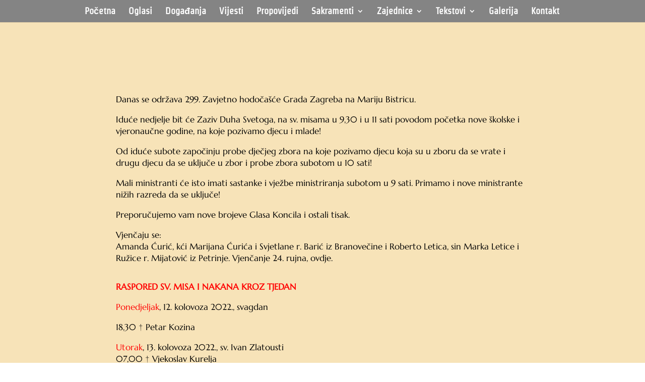

--- FILE ---
content_type: text/css
request_url: https://zupa-marije-majke-crkve.hr/wp-content/uploads/siteorigin-widgets/sow-accordion-default-e8269730f7ee.css?ver=6.9
body_size: 180
content:
.so-widget-sow-accordion-default-e8269730f7ee .sow-accordion .sow-accordion-panel {
  margin-bottom: 10px;
}
.so-widget-sow-accordion-default-e8269730f7ee .sow-accordion .sow-accordion-panel .sow-accordion-panel-header {
  align-items: center;
  
  
  color: #82520a;
  cursor: pointer;
  display: flex;
  
  
  
  padding: 15px 30px 15px 30px;
  position: relative;
  
  flex-direction: row;
  border-color: #82520a;
  border-style: solid;
  border-width: 2px;
}
.so-widget-sow-accordion-default-e8269730f7ee .sow-accordion .sow-accordion-panel .sow-accordion-panel-header:hover {
  border-color: #82520a;
}
.so-widget-sow-accordion-default-e8269730f7ee .sow-accordion .sow-accordion-panel .sow-accordion-panel-header:focus,
.so-widget-sow-accordion-default-e8269730f7ee .sow-accordion .sow-accordion-panel .sow-accordion-panel-header:hover {
  
  color: #82520a;
}
.so-widget-sow-accordion-default-e8269730f7ee .sow-accordion .sow-accordion-panel .sow-accordion-panel-header .sow-accordion-title {
  display: flex;
  align-items: center;
  width: 100%;
}
.so-widget-sow-accordion-default-e8269730f7ee .sow-accordion .sow-accordion-panel .sow-accordion-panel-header .sow-accordion-open-close-button {
  line-height: 0;
}
.so-widget-sow-accordion-default-e8269730f7ee .sow-accordion .sow-accordion-panel .sow-accordion-panel-header .sow-accordion-icon-image {
  max-height: 1em;
}
.so-widget-sow-accordion-default-e8269730f7ee .sow-accordion .sow-accordion-panel .sow-accordion-panel-header .sow-accordion-icon-image:not(.sow-accordion-icon-image-custom),
.so-widget-sow-accordion-default-e8269730f7ee .sow-accordion .sow-accordion-panel .sow-accordion-panel-header .sow-accordion-icon-image:not([width]),
.so-widget-sow-accordion-default-e8269730f7ee .sow-accordion .sow-accordion-panel .sow-accordion-panel-header .sow-accordion-icon-image:not([width]) {
  
  width: auto;
}
.so-widget-sow-accordion-default-e8269730f7ee .sow-accordion .sow-accordion-panel .sow-accordion-panel-header .sow-accordion-title-icon-left > .sow-accordion-icon-image,
.so-widget-sow-accordion-default-e8269730f7ee .sow-accordion .sow-accordion-panel .sow-accordion-panel-header .sow-accordion-title-icon-left > span[data-sow-icon] {
  margin-right: 5px;
}
.so-widget-sow-accordion-default-e8269730f7ee .sow-accordion .sow-accordion-panel .sow-accordion-panel-header .sow-accordion-title-icon-right > .sow-accordion-icon-image,
.so-widget-sow-accordion-default-e8269730f7ee .sow-accordion .sow-accordion-panel .sow-accordion-panel-header .sow-accordion-title-icon-right > span[data-sow-icon] {
  margin-left: 5px;
}
.so-widget-sow-accordion-default-e8269730f7ee .sow-accordion .sow-accordion-panel:not(.sow-accordion-panel-open) > .sow-accordion-panel-header-container > .sow-accordion-panel-header .sow-accordion-close-button {
  display: none;
}
.so-widget-sow-accordion-default-e8269730f7ee .sow-accordion .sow-accordion-panel.sow-accordion-panel-open > .sow-accordion-panel-header-container > .sow-accordion-panel-header .sow-accordion-open-button {
  display: none;
}
.so-widget-sow-accordion-default-e8269730f7ee .sow-accordion .sow-accordion-panel .sow-accordion-panel-content .sow-accordion-panel-border {
  
  
  border-color: #82520a;
  border-style: solid;
  border-width: 2px;
  color: #82520a;
  
  
  overflow: auto;
  padding: 15px 30px 15px 30px;
}
@media print {
  .so-widget-sow-accordion-default-e8269730f7ee .sow-accordion .sow-accordion-panel .sow-accordion-open-close-button {
    display: none;
  }
  .so-widget-sow-accordion-default-e8269730f7ee .sow-accordion .sow-accordion-panel .sow-accordion-panel-content {
    display: block !important;
  }
}

--- FILE ---
content_type: text/css
request_url: https://zupa-marije-majke-crkve.hr/wp-content/et-cache/3587/et-core-unified-tb-4697-tb-369-deferred-3587.min.css?ver=1767050415
body_size: -131
content:
@font-face{font-family:"Marcelus";font-display:swap;src:url("https://zupa-marije-majke-crkve.hr/wp-content/uploads/et-fonts/Marcellus-Regular.ttf") format("truetype")}@font-face{font-family:"Marcelus";font-display:swap;src:url("https://zupa-marije-majke-crkve.hr/wp-content/uploads/et-fonts/Marcellus-Regular.ttf") format("truetype")}@font-face{font-family:"Marcelus";font-display:swap;src:url("https://zupa-marije-majke-crkve.hr/wp-content/uploads/et-fonts/Marcellus-Regular.ttf") format("truetype")}